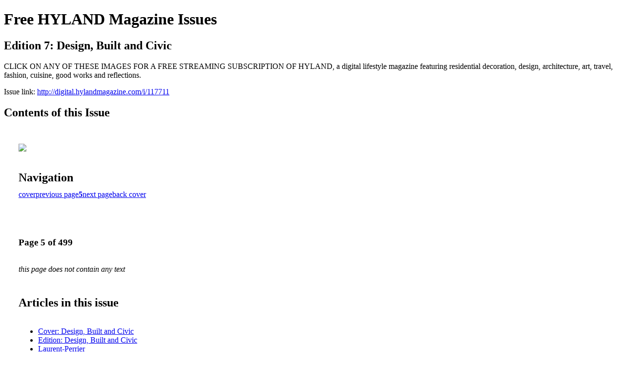

--- FILE ---
content_type: text/html; charset=UTF-8
request_url: http://digital.hylandmagazine.com/i/117711-edition-7-design-built-and-civic/5
body_size: 15191
content:
<!DOCTYPE html PUBLIC "-//W3C//DTD XHTML 1.0 Transitional//EN" "http://www.w3.org/TR/xhtml1/DTD/xhtml1-transitional.dtd">

<html xmlns="http://www.w3.org/1999/xhtml" xml:lang="en" lang="en" xmlns:og="http://ogp.me/ns#" xmlns:fb="https://www.facebook.com/2008/fbml">
    	<head>
        <link rel="apple-touch-icon" type="image/png" sizes="57x57" href="https://content.cdntwrk.com/favicons/dD00MzA0MSZjbWQ9ZmF2aWNvbiZ2ZXJzaW9uPTE2MTE4NDUzNzQmZXh0PXBuZyZzaXplPTU3JnNpZz1lMDllOWUwMjAxNzc1OGFkY2MyMmYwZWNjZDVhNWQxYw%253D%253D/favicon.png"><link rel="apple-touch-icon" type="image/png" sizes="72x72" href="https://content.cdntwrk.com/favicons/dD00MzA0MSZjbWQ9ZmF2aWNvbiZ2ZXJzaW9uPTE2MTE4NDUzNzQmZXh0PXBuZyZzaXplPTcyJnNpZz02Y2Y4YjcwN2EzMDhiNmIyYTk3Y2UzNmYxMTcyYTc2ZA%253D%253D/favicon.png"><link rel="apple-touch-icon" type="image/png" sizes="114x114" href="https://content.cdntwrk.com/favicons/dD00MzA0MSZjbWQ9ZmF2aWNvbiZ2ZXJzaW9uPTE2MTE4NDUzNzQmZXh0PXBuZyZzaXplPTExNCZzaWc9YTQxM2JlMWMwYmNhMDQwMWM3NDczOGM5NTVlZDBkNGI%253D/favicon.png"><link rel="apple-touch-icon" type="image/png" sizes="144x144" href="https://content.cdntwrk.com/favicons/dD00MzA0MSZjbWQ9ZmF2aWNvbiZ2ZXJzaW9uPTE2MTE4NDUzNzQmZXh0PXBuZyZzaXplPTE0NCZzaWc9ODcyOWE5YTZhYTA2MDJlZDA2OWU0YmY5Y2U4ZDc5Nzc%253D/favicon.png"><link rel="apple-touch-icon" type="image/png" sizes="180x180" href="https://content.cdntwrk.com/favicons/dD00MzA0MSZjbWQ9ZmF2aWNvbiZ2ZXJzaW9uPTE2MTE4NDUzNzQmZXh0PXBuZyZzaXplPTE4MCZzaWc9MjUwZTdiMmVjMjJkOGY4MmUwZDg0NTBhOWFkNTNlNGQ%253D/favicon.png"><link rel="icon" type="image/png" sizes="16x16" href="https://content.cdntwrk.com/favicons/dD00MzA0MSZjbWQ9ZmF2aWNvbiZ2ZXJzaW9uPTE2MTE4NDUzNzQmZXh0PXBuZyZzaXplPTE2JnNpZz0zNGUyYmIxYTJlZjE4YjQ4YTA0YzdkOGRmNzQ1YzA5OQ%253D%253D/favicon.png"><link rel="icon" type="image/png" sizes="32x32" href="https://content.cdntwrk.com/favicons/dD00MzA0MSZjbWQ9ZmF2aWNvbiZ2ZXJzaW9uPTE2MTE4NDUzNzQmZXh0PXBuZyZzaXplPTMyJnNpZz0zNTAwYThjMjdiYjRlMTk1ZjMwN2E5M2Y4YjI1ODcwNA%253D%253D/favicon.png"><link rel="icon" type="image/png" sizes="96x96" href="https://content.cdntwrk.com/favicons/dD00MzA0MSZjbWQ9ZmF2aWNvbiZ2ZXJzaW9uPTE2MTE4NDUzNzQmZXh0PXBuZyZzaXplPTk2JnNpZz1kNTdlNTcwMzRiYzQ3OWZhNDM2OTBiYWNhYTkyOWFiNg%253D%253D/favicon.png"><link rel="icon" type="image/png" sizes="128x128" href="https://content.cdntwrk.com/favicons/dD00MzA0MSZjbWQ9ZmF2aWNvbiZ2ZXJzaW9uPTE2MTE4NDUzNzQmZXh0PXBuZyZzaXplPTEyOCZzaWc9NjExYWM1NGJjMzM4YTkyODg1NzkzZDczZGIwYWRkMWQ%253D/favicon.png"><link rel="icon" type="image/png" sizes="195x195" href="https://content.cdntwrk.com/favicons/dD00MzA0MSZjbWQ9ZmF2aWNvbiZ2ZXJzaW9uPTE2MTE4NDUzNzQmZXh0PXBuZyZzaXplPTE5NSZzaWc9YjA4ZjRjZDE3YmQ1NTcxZTJjMWUwYTY0YjJmMTJmZTc%253D/favicon.png"><meta name="msapplication-TileImage" content="https://content.cdntwrk.com/favicons/dD00MzA0MSZjbWQ9ZmF2aWNvbiZ2ZXJzaW9uPTE2MTE4NDUzNzQmZXh0PXBuZyZzaXplPTE0NCZzaWc9ODcyOWE5YTZhYTA2MDJlZDA2OWU0YmY5Y2U4ZDc5Nzc%253D/favicon.png"><!--[if IE]><link rel="shortcut icon" type="image/x-icon" href="https://content.cdntwrk.com/favicons/dD00MzA0MSZjbWQ9ZmF2aWNvbiZ2ZXJzaW9uPTE2MTE4NDUzNzQmZXh0PWljbyZzaWc9NTdhOWViOWRlMmVhODgwYWJiMTcwMTQ1YjJmZWU1OTk%253D/favicon.ico"><![endif]-->		<meta charset="utf-8">
				<meta name="description" content="CLICK ON ANY OF THESE IMAGES FOR A FREE STREAMING SUBSCRIPTION OF HYLAND, a digital lifestyle magazine featuring residential decoration, design, architecture, art, travel, fashion, cuisine, good works and reflections." />
		<meta name="keywords" content="HYLAND, Christopher, decoration, design, magazine, architecture, travel, charity, lifestyle, shelter, house, home. " />
		
		
		<title>Free HYLAND Magazine Issues - Edition 7: Design, Built and Civic</title>
		
		<meta itemprop="image" content="https://content.cdntwrk.com/files/aT0xMTc3MTEmcD01JnY9MSZjbWQ9diZzaWc9MzQ0ZWVhYWI0NWMwOGUxZWY1Mzc0MDBhZDIxMGJhYmM%253D/-w-450-80.jpg"><meta property="og:image" content="https://content.cdntwrk.com/files/aT0xMTc3MTEmcD01JnY9MSZjbWQ9diZzaWc9MzQ0ZWVhYWI0NWMwOGUxZWY1Mzc0MDBhZDIxMGJhYmM%253D/-w-450-80.jpg"/>	</head>

	<body>
	    <h1>Free HYLAND Magazine Issues</h1>
<h2>Edition 7: Design, Built and Civic</h2>

<p>CLICK ON ANY OF THESE IMAGES FOR A FREE STREAMING SUBSCRIPTION OF HYLAND, a digital lifestyle magazine featuring residential decoration, design, architecture, art, travel, fashion, cuisine, good works and reflections.</p>
<p>Issue link: <a href="http://digital.hylandmagazine.com/i/117711">http://digital.hylandmagazine.com/i/117711</a></p>

<h2>Contents of this Issue</h2>
<div style='float:left;clear:none;margin:30px;width:960px;'><div class='issue-img-wrapper'><img id='issue-img-1' src='https://content.cdntwrk.com/files/aT0xMTc3MTEmcD01JnY9MSZjbWQ9diZzaWc9MzQ0ZWVhYWI0NWMwOGUxZWY1Mzc0MDBhZDIxMGJhYmM%253D/-w-450-80.jpg'/></div><h2 style="clear:both;padding-top:20px;margin-bottom:12px;text-align:left">Navigation</h2><div class='btn-group' id='navigation'><a class="btn" title="Free HYLAND Magazine Issues - Edition 7: Design, Built and Civic page 0 " href="http://digital.hylandmagazine.com/i/117711">cover</a><a rel="prev" class="btn" title="Free HYLAND Magazine Issues - Edition 7: Design, Built and Civic page 4" href="http://digital.hylandmagazine.com/i/117711/4">previous page</a><a class='btn active' href='#'><strong>5</strong></a><a rel="next" class="btn" title="Free HYLAND Magazine Issues - Edition 7: Design, Built and Civic page 6" href="http://digital.hylandmagazine.com/i/117711/6">next page</a><a class="btn" title="Free HYLAND Magazine Issues - Edition 7: Design, Built and Civic page 499" href="http://digital.hylandmagazine.com/i/117711/499">back cover</a></div></div><div style='float:left;clear:none;text-align:left;margin:30px;width:550px'><h3> Page 5 of 499</h3><p><div style="max-height:300px;overflow-x:hidden;margin-bottom:30px;padding-right:20px;"><p><i>this page does not contain any text</i></p></div><h2>Articles in this issue</h2><div style="max-height:200px;overflow-x:hidden;margin-bottom:30px;padding-right:20px;"><ul class='nav'>		<li><a href="http://digital.hylandmagazine.com/i/117711/0" title="Read article: Cover: Design, Built and Civic">Cover: Design, Built and Civic</a></li>
			<li><a href="http://digital.hylandmagazine.com/i/117711/4" title="Read article: Edition: Design, Built and Civic">Edition: Design, Built and Civic</a></li>
			<li><a href="http://digital.hylandmagazine.com/i/117711/5" title="Read article: Laurent-Perrier">Laurent-Perrier</a></li>
			<li><a href="http://digital.hylandmagazine.com/i/117711/6" title="Read article: Rolls-Royce">Rolls-Royce</a></li>
			<li><a href="http://digital.hylandmagazine.com/i/117711/7" title="Read article: Editorial: Design, Built and Civic">Editorial: Design, Built and Civic</a></li>
			<li><a href="http://digital.hylandmagazine.com/i/117711/9" title="Read article: Contents">Contents</a></li>
			<li><a href="http://digital.hylandmagazine.com/i/117711/13" title="Read article: Contributing Editors">Contributing Editors</a></li>
			<li><a href="http://digital.hylandmagazine.com/i/117711/16" title="Read article: Edward Lobrano: Bahamian Thrill">Edward Lobrano: Bahamian Thrill</a></li>
			<li><a href="http://digital.hylandmagazine.com/i/117711/33" title="Read article: A Visit to Juan Pablo Molyneuxs Studio">A Visit to Juan Pablo Molyneuxs Studio</a></li>
			<li><a href="http://digital.hylandmagazine.com/i/117711/52" title="Read article: Beth Arrowood: Immaculate, Beautiful & Cheerful">Beth Arrowood: Immaculate, Beautiful & Cheerful</a></li>
			<li><a href="http://digital.hylandmagazine.com/i/117711/67" title="Read article: Conversations with Albert Hadley">Conversations with Albert Hadley</a></li>
			<li><a href="http://digital.hylandmagazine.com/i/117711/95" title="Read article: Albert Hadley: On His Favorite Projects">Albert Hadley: On His Favorite Projects</a></li>
			<li><a href="http://digital.hylandmagazine.com/i/117711/109" title="Read article: Glenn Gissler: Let There Be Light">Glenn Gissler: Let There Be Light</a></li>
			<li><a href="http://digital.hylandmagazine.com/i/117711/121" title="Read article: Mlinaric, Henry & Zervudachi; Fairfax & Sammons: Books Do Furnish A Room">Mlinaric, Henry & Zervudachi; Fairfax & Sammons: Books Do Furnish A Room</a></li>
			<li><a href="http://digital.hylandmagazine.com/i/117711/129" title="Read article: Pippa Toledo: Grand Masters Hall and the Grand Rotunda at San Anton Palace">Pippa Toledo: Grand Masters Hall and the Grand Rotunda at San Anton Palace</a></li>
			<li><a href="http://digital.hylandmagazine.com/i/117711/144" title="Read article: MOD">MOD</a></li>
			<li><a href="http://digital.hylandmagazine.com/i/117711/145" title="Read article: Property: New York City">Property: New York City</a></li>
			<li><a href="http://digital.hylandmagazine.com/i/117711/152" title="Read article: Happy Birthday Mr. President: Christopher Hyland on his weekend with President and First Lady Abela">Happy Birthday Mr. President: Christopher Hyland on his weekend with President and First Lady Abela</a></li>
			<li><a href="http://digital.hylandmagazine.com/i/117711/185" title="Read article: Malta Knights">Malta Knights</a></li>
			<li><a href="http://digital.hylandmagazine.com/i/117711/186" title="Read article: Malta Knights: Visions: Introduction by The Honorable Joseph Grima">Malta Knights: Visions: Introduction by The Honorable Joseph Grima</a></li>
			<li><a href="http://digital.hylandmagazine.com/i/117711/195" title="Read article: Malta Knights: Foreward by Fra James-Michael von Stroebel">Malta Knights: Foreward by Fra James-Michael von Stroebel</a></li>
			<li><a href="http://digital.hylandmagazine.com/i/117711/203" title="Read article: Malta Knights, written by Christopher Hyland">Malta Knights, written by Christopher Hyland</a></li>
			<li><a href="http://digital.hylandmagazine.com/i/117711/250" title="Read article: Malta Knights: Postscript">Malta Knights: Postscript</a></li>
			<li><a href="http://digital.hylandmagazine.com/i/117711/274" title="Read article: Report: Malta Designs: Between creation and commerce, a vital market">Report: Malta Designs: Between creation and commerce, a vital market</a></li>
			<li><a href="http://digital.hylandmagazine.com/i/117711/282" title="Read article: Report: Hot Sectors: Malta finance and high tech">Report: Hot Sectors: Malta finance and high tech</a></li>
			<li><a href="http://digital.hylandmagazine.com/i/117711/290" title="Read article: Travel Malta: Xara Palace">Travel Malta: Xara Palace</a></li>
			<li><a href="http://digital.hylandmagazine.com/i/117711/306" title="Read article: Travel Malta: Richard Englands Modern Yet Ancient Altar of Truce">Travel Malta: Richard Englands Modern Yet Ancient Altar of Truce</a></li>
			<li><a href="http://digital.hylandmagazine.com/i/117711/309" title="Read article: Travel Malta: Music">Travel Malta: Music</a></li>
			<li><a href="http://digital.hylandmagazine.com/i/117711/319" title="Read article: Travel Malta: Weekend Pursuits: St. Julians ">Travel Malta: Weekend Pursuits: St. Julians </a></li>
			<li><a href="http://digital.hylandmagazine.com/i/117711/322" title="Read article: Reflections: How NOT To Add The Finishing Touch">Reflections: How NOT To Add The Finishing Touch</a></li>
			<li><a href="http://digital.hylandmagazine.com/i/117711/326" title="Read article: Reflections: Executive Relocation">Reflections: Executive Relocation</a></li>
			<li><a href="http://digital.hylandmagazine.com/i/117711/331" title="Read article: Christopher Hyland, Inc.">Christopher Hyland, Inc.</a></li>
			<li><a href="http://digital.hylandmagazine.com/i/117711/332" title="Read article: Christopher Hyland, Inc.">Christopher Hyland, Inc.</a></li>
			<li><a href="http://digital.hylandmagazine.com/i/117711/333" title="Read article: HYLAND Awards">HYLAND Awards</a></li>
			<li><a href="http://digital.hylandmagazine.com/i/117711/349" title="Read article: HYLAND Awards Reception">HYLAND Awards Reception</a></li>
			<li><a href="http://digital.hylandmagazine.com/i/117711/356" title="Read article: Party: A 21st Century Palace">Party: A 21st Century Palace</a></li>
			<li><a href="http://digital.hylandmagazine.com/i/117711/361" title="Read article: Charity: Malta Community Chest Fund">Charity: Malta Community Chest Fund</a></li>
			<li><a href="http://digital.hylandmagazine.com/i/117711/376" title="Read article: Charity: Central Park Conservancy ">Charity: Central Park Conservancy </a></li>
			<li><a href="http://digital.hylandmagazine.com/i/117711/386" title="Read article: Hublot">Hublot</a></li>
			<li><a href="http://digital.hylandmagazine.com/i/117711/387" title="Read article: Art: Martin Kline, Romantic Nature">Art: Martin Kline, Romantic Nature</a></li>
			<li><a href="http://digital.hylandmagazine.com/i/117711/400" title="Read article: Art: Lucy Willis">Art: Lucy Willis</a></li>
			<li><a href="http://digital.hylandmagazine.com/i/117711/413" title="Read article: Art: H.M. Bateman (Grandfather of Lucy Willis!)">Art: H.M. Bateman (Grandfather of Lucy Willis!)</a></li>
			<li><a href="http://digital.hylandmagazine.com/i/117711/420" title="Read article: Art: Daniel Cilia, Artist of Gozo">Art: Daniel Cilia, Artist of Gozo</a></li>
			<li><a href="http://digital.hylandmagazine.com/i/117711/445" title="Read article: Art: Elizabeth Regina On My Mind">Art: Elizabeth Regina On My Mind</a></li>
			<li><a href="http://digital.hylandmagazine.com/i/117711/456" title="Read article: New York Social Diary">New York Social Diary</a></li>
			<li><a href="http://digital.hylandmagazine.com/i/117711/457" title="Read article: Objects of Desire: Rolex Cellini">Objects of Desire: Rolex Cellini</a></li>
			<li><a href="http://digital.hylandmagazine.com/i/117711/458" title="Read article: Fashion: Zang Toi">Fashion: Zang Toi</a></li>
			<li><a href="http://digital.hylandmagazine.com/i/117711/465" title="Read article: Window Shopping at Seaman Schepps">Window Shopping at Seaman Schepps</a></li>
			<li><a href="http://digital.hylandmagazine.com/i/117711/473" title="Read article: Book Review: The Wabi Inspirations of Axel Vervoordt">Book Review: The Wabi Inspirations of Axel Vervoordt</a></li>
			<li><a href="http://digital.hylandmagazine.com/i/117711/479" title="Read article: Wine: Rioja">Wine: Rioja</a></li>
			<li><a href="http://digital.hylandmagazine.com/i/117711/490" title="Read article: Janet Yonaty">Janet Yonaty</a></li>
			<li><a href="http://digital.hylandmagazine.com/i/117711/491" title="Read article: Xhema Industries">Xhema Industries</a></li>
			<li><a href="http://digital.hylandmagazine.com/i/117711/492" title="Read article: Finis: Oscar Wilde on Nature">Finis: Oscar Wilde on Nature</a></li>
			<li><a href="http://digital.hylandmagazine.com/i/117711/498" title="Read article: Chinese Porcelain Company">Chinese Porcelain Company</a></li>
			<li><a href="http://digital.hylandmagazine.com/i/117711/499" title="Read article: End Page">End Page</a></li>
	</ul></div><h2>Archives of this issue</h2><a href='http://digital.hylandmagazine.com/read/archives/i/43041/117711'>view archives of Free HYLAND Magazine Issues - Edition 7: Design, Built and Civic</a></div><div class='clr'></div>	</body>
</html>
